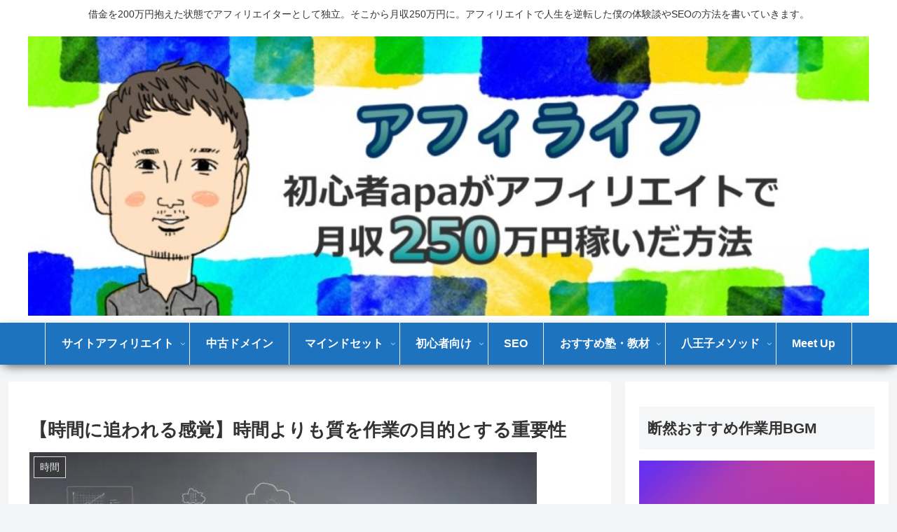

--- FILE ---
content_type: text/html; charset=utf-8
request_url: https://www.google.com/recaptcha/api2/aframe
body_size: 184
content:
<!DOCTYPE HTML><html><head><meta http-equiv="content-type" content="text/html; charset=UTF-8"></head><body><script nonce="OJbqEtqF_BRXMd8sVhQ3CQ">/** Anti-fraud and anti-abuse applications only. See google.com/recaptcha */ try{var clients={'sodar':'https://pagead2.googlesyndication.com/pagead/sodar?'};window.addEventListener("message",function(a){try{if(a.source===window.parent){var b=JSON.parse(a.data);var c=clients[b['id']];if(c){var d=document.createElement('img');d.src=c+b['params']+'&rc='+(localStorage.getItem("rc::a")?sessionStorage.getItem("rc::b"):"");window.document.body.appendChild(d);sessionStorage.setItem("rc::e",parseInt(sessionStorage.getItem("rc::e")||0)+1);localStorage.setItem("rc::h",'1762899946677');}}}catch(b){}});window.parent.postMessage("_grecaptcha_ready", "*");}catch(b){}</script></body></html>